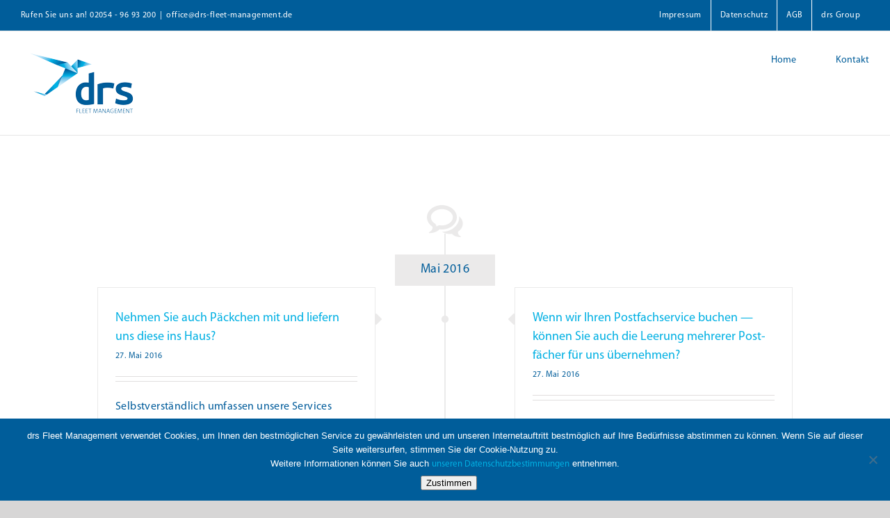

--- FILE ---
content_type: text/css
request_url: https://drs-fleet-management.de/wp-content/uploads/useanyfont/uaf.css?ver=1764927641
body_size: 368
content:
				@font-face {
					font-family: 'myriad-pro-regular';
					src: url('/wp-content/uploads/useanyfont/151027025613Myriad-Pro-Regular.woff') format('woff');
					  font-display: auto;
				}

				.myriad-pro-regular{font-family: 'myriad-pro-regular' !important;}

						body, h1, h2, h3, h4, h5, h6, p, blockquote, li, a{
					font-family: 'myriad-pro-regular' !important;
				}
						body{
					font-family: 'myriad-pro-regular' !important;
				}
		